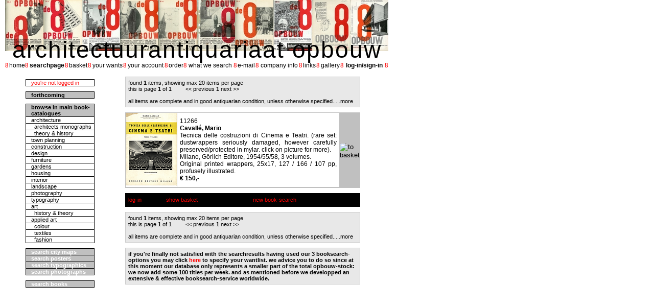

--- FILE ---
content_type: text/html; charset=UTF-8
request_url: http://www.de8enopbouw.nl/public/searchResult.php?bookID=11266
body_size: 2833
content:
<?xml version="1.0" encoding="iso-8859-1"?>

<!DOCTYPE html PUBLIC "-//W3C//DTD XHTML 1.1//EN" "http://www.w3.org/TR/xhtml11/DTD/xhtml11.dtd">

<html xmlns="http://www.w3.org/1999/xhtml" xml:lang="en">
  <head>
    <title>Antiquarian booksellers Opbouw</title>
    <meta name="description" content="antiquarian booksellers Opbouw website" />
    <meta name="keywords" content="antiquarian, antique, books, architecture, Opbouw, de8enopbouw" />

    <link href="/css/opbouw.css" rel="StyleSheet" />
    <link href="/css/navigationBar.css" rel="StyleSheet" />
    <link href="/css/leftBar.css" rel="StyleSheet" />
    <link href="/css/searchResult.css" rel="StyleSheet" />
  </head>
  <body>
          <div class="pictureBar">
      
    <!-- Internet explorer shows blanks between pictures if tags are not back to back -->
     <img src="/pictures/opbouwCovers/de8enOpbouw4.jpg" alt="Original covers of de 8 en Opbouw publications for the periodical de8enOpbouw magazine" /><img src="/pictures/opbouwCovers/de8enOpbouw3.jpg" alt="Original covers of de 8 en Opbouw publications for the periodical de8enOpbouw magazine" /><img src="/pictures/opbouwCovers/de8enOpbouw18.jpg" alt="Original covers of de 8 en Opbouw publications for the periodical de8enOpbouw magazine" /><img src="/pictures/opbouwCovers/de8enOpbouw7.jpg" alt="Original covers of de 8 en Opbouw publications for the periodical de8enOpbouw magazine" /><img src="/pictures/opbouwCovers/de8enOpbouw6.jpg" alt="Original covers of de 8 en Opbouw publications for the periodical de8enOpbouw magazine" /><img src="/pictures/opbouwCovers/de8enOpbouw1.jpg" alt="Original covers of de 8 en Opbouw publications for the periodical de8enOpbouw magazine" /><img src="/pictures/opbouwCovers/de8enOpbouw9.jpg" alt="Original covers of de 8 en Opbouw publications for the periodical de8enOpbouw magazine" /><img src="/pictures/opbouwCovers/de8enOpbouw15.jpg" alt="Original covers of de 8 en Opbouw publications for the periodical de8enOpbouw magazine" /><img src="/pictures/opbouwCovers/de8enOpbouw35.jpg" alt="Original covers of de 8 en Opbouw publications for the periodical de8enOpbouw magazine" /><img src="/pictures/opbouwCovers/de8enOpbouw26.jpg" alt="Original covers of de 8 en Opbouw publications for the periodical de8enOpbouw magazine" />
      </div>
      <div class="companyName">
        architectuurantiquariaat opbouw
      </div>
          <div class="navigationBar">
        <table class="navtable">
          <tr>
            <td class="nav8">8
            </td>
            <td class="navkeuzes">
              <a href="/index.php" class="navLink">home</a>
            </td>
            <td class="nav8">8
            </td>
            <td class="navkeuzes">
              <a href="/public/searchInput.php" class="navLink"><b>searchpage</b></a>
            </td>
            <td class="nav8">8
            </td>
            <td class="navkeuzes">
              <a href="/public/showBasket.php" class="navLink">basket</a>
            </td>
            <td class="nav8">8
            </td>
            <td class="navkeuzes">
              
              <a href="https://www.de8enopbouw.nl/secure/whatYouSearchNLI.php" class="navLink">your wants</a>            </td>
            <td class="nav8">8
            </td>
            <td class="navkeuzes">
              
              <a href="https://www.de8enopbouw.nl/secure/yourAccountNLI.php" class="navLink">your account</a>            </td>
            <td class="nav8">8
             </td>
            <td class="navkeuzes">
              
              <a href="https://www.de8enopbouw.nl/secure/order.php" class="navLink">order</a>            </td>
            <td class="nav8">8
            </td>
            <td class="navkeuzes">
              <a href="/public/ShowWhatWeSearch.php" class="navLink">what we search</a>
            </td>
            <td class="nav8">8
            </td>
            <td class="navkeuzes">
              <a href="mailto:info@de8enopbouw.nl?subject=information request" class="navLink">e-mail</a>
            </td>
            <td class="nav8">8
            </td>
            <td class="navkeuzes">
              <a href="/public/companyInfo.php" class="navLink">company info</a>
            </td>
            <td class="nav8">8
            </td>
            <td class="navkeuzes">
              <a href="/public/links.php" class="navLink">links</a>
            </td>
            <td class="nav8">8
            </td>
            <td class="navkeuzes">
              <a href="/public/gallery.php" class="navLink">gallery</a>
            </td>
            <td class="nav8">8
            </td>
            <td class="navkeuzes">
              
              <a href="https://www.de8enopbouw.nl/secure/signInLogIn.php" class="navLink"><b>log-in/sign-in</b></a>            </td>
            <td class="nav8">8
            </td>
          </tr>
        </table>
      </div>
          <div class="leftBar">
        <table class="catcol">
          <tr>
            <td class="catcol" style="width: 45; color: #ff0000; ">
              
              you're not logged in            </td>
          </tr>
        </table>

        <table class="catcol">
          <tr>
            <td class="catcol" style="background-color: #c0c0c0; ">
              <a href="#search city maps" style=" text-decoration: none; color: #000000; "><b>forthcoming</b></a>
            </td>
          </tr>
        </table>

        <table class="catcol">
          <tr>
            <td class="catcol" style="background-color: #c0c0c0; ">
              <b>browse in main book-catalogues</b>
            </td>
          </tr>


          <tr>
            <td class="catcol">
              <a href="/public/searchResult.php?searchType=category&amp;category=ARCHITECTURE" class="catalogueLink">architecture</a>
            </td>
          </tr>
          <tr>
            <td class="catcol">
              <a href="/public/searchResult.php?searchType=category&amp;category=architects monograph" class="catalogueLink">&nbsp;&nbsp;architects monographs</a>
            </td>
          </tr>
          <tr>
            <td class="catcol">
              <a href="/public/searchResult.php?searchType=category&amp;category=architecture theory" class="catalogueLink">&nbsp;&nbsp;theory &amp; history</a>
            </td>
          </tr>
          <tr>
            <td class="catcol">
              <a href="/public/searchResult.php?searchType=category&amp;category=TOWN PLANNING" class="catalogueLink">town planning</a>
            </td>
          </tr>
          <tr>
            <td class="catcol">
              <a href="/public/searchResult.php?searchType=category&amp;category=CONSTRUCTION" class="catalogueLink">construction</a>
            </td>
          </tr>
          <tr>
            <td class="catcol">
              <a href="/public/searchResult.php?searchType=category&amp;category=DESIGN" class="catalogueLink">design</a>
            </td>
          </tr>
          <tr>
            <td class="catcol">
              <a href="/public/searchResult.php?searchType=category&amp;category=FURNITURE" class="catalogueLink">furniture</a>
            </td>
          </tr>
          <tr>
            <td class="catcol">
              <a href="/public/searchResult.php?searchType=category&amp;category=GARDENS" class="catalogueLink">gardens</a>
            </td>
          </tr>
          <tr>
            <td class="catcol">
              <a href="/public/searchResult.php?searchType=category&amp;category=HOUSING" class="catalogueLink">housing</a>
            </td>
          </tr>
          <tr>
            <td class="catcol">
              <a href="/public/searchResult.php?searchType=category&amp;category=INTERIOR" class="catalogueLink">interior</a>
            </td>
          </tr>
          <tr>
            <td class="catcol">
              <a href="/public/searchResult.php?searchType=category&amp;category=LANDSCAPE" class="catalogueLink">landscape</a>
            </td>
          </tr>
          <tr>
            <td class="catcol">
              <a href="/public/searchResult.php?searchType=category&amp;category=PHOTOGRAPHY" class="catalogueLink">photography</a>
            </td>
          </tr>
          <tr>
            <td class="catcol">
              <a href="/public/searchResult.php?searchType=category&amp;category=TYPOGRAPHY" class="catalogueLink">typography</a>
            </td>
          </tr>
          <tr>
            <td class="catcol">
              <a href="/public/searchResult.php?searchType=category&amp;category=ART" class="catalogueLink">art</a>
            </td>
          </tr>
          <tr>
            <td class="catcol">
              <a href="/public/searchResult.php?searchType=category&amp;category=art theory" class="catalogueLink">&nbsp;&nbsp;history &amp; theory</a>
            </td>
          </tr>
          <tr>
            <td class="catcol">
              <a href="/public/searchResult.php?searchType=category&amp;category=APPLIED ART" class="catalogueLink">applied art</a>
            </td>
          </tr>
          <tr>
            <td class="catcol">
              <a href="/public/searchResult.php?searchType=category&amp;category=colour" class="catalogueLink">&nbsp;&nbsp;colour</a>
            </td>
          </tr>
          <tr>
            <td class="catcol">
              <a href="/public/searchResult.php?searchType=category&amp;category=textiles" class="catalogueLink">&nbsp;&nbsp;textiles</a>
            </td>
          </tr>
          <tr>
            <td class="catcol">
              <a href="/public/searchResult.php?searchType=category&amp;category=fashion" class="catalogueLink">&nbsp;&nbsp;fashion</a>
            </td>
          </tr>        </table>

        <table class="catcol">
          <tr>
            <td class="catcol" style="background-color: #c0c0c0; ">
              <a href="/public/searchInput.php#search city maps" style=" text-decoration: none; color: white; "><b>search city maps</b></a>
            </td>
          </tr>

          <tr>
            <td class="catcol" style="background-color: #c0c0c0; ">
              <a href="/public/searchInput.php#search posters" style=" text-decoration: none; color: white; "><b>search posters</b></a>
            </td>
          </tr>

          <tr>
            <td class="catcol" style="background-color: #c0c0c0; ">
              <a href="/public/searchInput.php#search typographic design" style=" text-decoration: none; color: white; "><b>search typographics</b></a>
            </td>
          </tr>

          <tr>
            <td class="catcol" style="background-color: #c0c0c0; ">
              <a href="/public/searchInput.php#search photographs" style=" text-decoration: none; color: white; "><b>search photographs</b></a>
            </td>
          </tr>
        </table>

        <table class="catcol">
          <tr style="background-color: #c0c0c0">
            <td class="catcol">
              <a href="/public/searchInput.php#quick search books" style=" text-decoration: none; color: white; "><b>search books</b></a>
            </td>
          </tr>
        </table>
      </div>
    <div class="fullWidth">

           <!-- When CSS 3 becomes available, use background-stretch or background-size instead of this nested div -->
    <!-- <img class="contentBackground" src="/pictures/siteElements/8opbouwgrootdz2.jpg" /> -->
    
    <div class="content">
    <table class="resulttable">
      <tr>
        <td class="resultregel" colspan ="3" style="border: 1px solid #cccccc; ">
          found <b>1</b> items, showing max 20 items per page<br />
          this is page <a style="color: #000000; "><b>1</b></a> of 1
          &nbsp; &nbsp; &nbsp; &nbsp; &lt;&lt;
          previous
          <b>1</b>
          next
          &gt;&gt;<br/><br/>
          all items are complete and in good antiquarian condition, unless otherwise specified.<a href="companyInfo.php"style=" text-decoration: none; color: #000000; ">....more</a>
        </td>
      </tr>
    </table>

    <table class="resulttable" style=" border: 1px solid #c0c0c0; ">
      <col width="40px"></col>
      <col width="60px"></col>
      <col width="260px"></col>
      <col width="60px"></col>
      <col width="40px"></col>


      <tr>
        <td colspan="2" style=" border: 1px solid #c0c0c0; ">
          <a href="viewItem.php?bookID=11266" >
            <img src="/pictures/bookspng/11266_1_100.png" alt="click to enlarge: Cavallé, Mario Tecnica delle costruzioni di Cinema e Teatri." title="click to enlarge: Cavallé, Mario Tecnica delle costruzioni di Cinema e Teatri." />
          </a>
        </td> 
        <td colspan="2" style=" border: 1px solid #c0c0c0; padding-left: 5px; padding-right: 5px; text-align: justify; "><a name="11266"></a>
		11266<br/>
          <b>Cavallé, Mario</b><br/>
		Tecnica delle costruzioni di Cinema e Teatri. (rare set: dustwrappers seriously damaged, however carefully preserved/protected in mylar. click on picture for more).<br />
		Milano, Görlich Editore, 1954/55/58, 3 volumes.<br />Original printed  wrappers, 25x17, 127 / 166 / 107 pp, profusely illustrated.<br/>
          <b>&euro;&nbsp;150,-</b><br/>
        </td> 
        <td style="background: #c0c0c0; border: 1px solid #c0c0c0; color: #ffffff; padding-left: 0px; padding-right: 0px; ">
          <form action="addToBasket.php" method="post">
            <div>
              <input type="hidden" name="bookID" value="11266" />
              <input type="image" src="/pictures/siteElements/basket3.jpg" alt="to basket" />
            </div>
          </form>
        </td>
      </tr>
    <tr>
        <td></td>
        <td></td>
        <td></td>
        <td></td>
        <td></td>
      </tr>

    </table>

    <table class="resulttable">
      <tr>
        <td class="resultregel" colspan="7" style="background: #000000; "><a href="https://www.de8enopbouw.nl/secure/signInLogIn.php" style=" text-decoration: none; color: #ff0000; ">log-in</a>&nbsp; &nbsp; &nbsp; &nbsp; &nbsp; &nbsp; &nbsp; &nbsp; <a href="showBasket.php" style="text-decoration: none; color: #ff0000; "> show basket</a>&nbsp; &nbsp; &nbsp; &nbsp; &nbsp; &nbsp; &nbsp; &nbsp; &nbsp; &nbsp; &nbsp; &nbsp; <a href="resultpage.html" style="text-decoration: none; color: #ff0000; "></a> &nbsp; &nbsp; &nbsp; &nbsp; &nbsp; &nbsp; <a href="searchInput.php" style="text-decoration: none; color: #ff0000; ">new book-search</a></td>
      </tr>
    </table>
    <table class="resulttable">
      <tr>
        <td class="resultregel" colspan ="3" style="border: 1px solid #cccccc; ">
          found <b>1</b> items, showing max 20 items per page<br />
          this is page <a style="color: #000000; "><b>1</b></a> of 1
          &nbsp; &nbsp; &nbsp; &nbsp; &lt;&lt;
          previous
          <b>1</b>
          next
          &gt;&gt;<br/><br/>
          all items are complete and in good antiquarian condition, unless otherwise specified.<a href="companyInfo.php"style=" text-decoration: none; color: #000000; ">....more</a>
        </td>
      </tr>
    </table>
    <table class="resulttable">
      <tr>
        <td class="resultregel" colspan="3" style=" border: 1px solid #cccccc;"><b>if you&#39;re finally not satisfied
        with the searchresults having used our 3 booksearch-options you may click <a href="https://www.de8enopbouw.nl/secure/whatYouSearch.php" style="text-decoration: none; color: #ff0000;
         ">here</a> to specify your wantlist. we advice you to do so since at this moment our database only
         represents a smaller part of the total opbouw-stock: we now add some 100 titles per week. and as mentioned
          before we developped an extensive &amp; effective booksearch-service worldwide.</b></td>
      </tr>
    </table>
    </div> <!-- close content -->
    </div> <!-- close fullwidth -->
      </body>
</html>


--- FILE ---
content_type: text/css
request_url: http://www.de8enopbouw.nl/css/opbouw.css
body_size: 1179
content:
body
{
  margin: 0px;
  height: 100%;
  width: 750px;
  background: url(/pictures/siteElements/8canvas.jpg);
  background-image: url(/pictures/siteElements/backgroundgr.jpg);
  background-position: 10px 120px; /* start below top bar 10px 120px */
  background-repeat: repeat-y;
}

body.frontpage
{
  margin: 0px;
  height: 100%;
  width: 750px;
  background-color: #EFEFEF;
  background-image: url(/pictures/siteElements/backgroundgr.jpg);
  background-position: 10px 120px; /* start below top bar */
  background-repeat: repeat-y;
}

table
{
  border-collapse: collapse;
  padding: 0px;
}

td
{
  padding: 0px;
}

img
{
  border-style: none;
}

form
{
  margin-left: 0px;
  margin-right: 0px;
  margin-top: 5px;
  margin-bottom: 0px;
}

div.leftBlank
{
  position: absolute;
  left: 0px;
  width: 150px;
  height: 100%;
  background-color: white;
}

div.rightBlank
{
  position: absolute;
  right: 0px;
  width: 150px;
  height: 100%;
  background-color: white;
}

div.frontpageContents
{
  position: absolute;
  top: 145px;
  height: 100%;
  bottom: 0px;
  width: 750px;
  /*
  left: 150px;
  right: 150px;
  background-image: url(/pictures/background.jpg);
  */
}

div.frontpageLinks
{
  position: absolute;
  top: 50%;
  margin-top: -100px;
  height: 200px;
  width: 750px;
  vertical-align: middle;

  /*
  left: 150px;
  right: 150px;
  */
}

table.frontpageLinks
{
  position: absolute;
  width: 500px;
  margin-left: -300px;
  left: 50%;
}

td.frontpageLinks
{
  padding: 30px;
}

div.fullWidth
{
  width: 750px;
}

div.leftBar
{
  position:absolute;
  left: 50px;
  top: 145px;
  width: 150px;
  margin: 0px;
  padding: 0px;
}

div.topBar
{
  position:absolute;
  text-align: left;
  width: 750px;
  left: 10px;
  top: 0px;
  height: 130px;
  margin: 0px;
  padding: 0px;
  background-color: white;
/*  overflow: hidden; */
}

div.pictureBar
{
  position: absolute;
  text-align: left;
  width: 750px;
  height: 100px;
  margin: 0px;
  padding: 0px;
  background-color: white;
/*  overflow: hidden; */
  left: 10px;
  top: 0px;
  z-index: -1;
  /* hspace: 10px; */
}

div.companyName
{
  position: absolute;
  width:750px;
  margin-top: -30px;
  text-align: center;
  font-family: arial;
  font-size: 46px;
  letter-spacing: 2px;
  left: 10px;
  top: 100px;
  z-index: 1;
}

div.navigationBar
{
  position:absolute;
  left: 10px;
  top: 120px;
  height: 15px;
  width: 750px;
  text-align: center;
}

div.logInOut
{
  position:absolute;
  right: 10px;
  top: 150px;
}

div.search
{
  position:absolute;
  right: 10px;
  top: 5px;
}

img.contentBackground
{
  position: absolute;
  width: 750px;
  /*height: 100%;*/
  z-index: 0;
}

div.content
{
  position: absolute;
  left: 240px;
  width: 460px;
  top: 145px;
  margin: 5px;
  padding: 0px;
  z-index: 1;
  text-align: center;
  font-family: arial;

  /*background-image: url(/pictures/background.jpg);*/
  /* background-repeat: repeat-y; */
}

div.contentNoLeftBar
{
  position: absolute;
  left: 0px;
  width: 740px;
  top: 145px;
  margin: 5px;
  padding: 0px;
  z-index: 1;
  /* text-align: center; */

  /*background-image: url(/pictures/background.jpg);*/
  /* background-repeat: repeat-y; */
}

table.searchResults
{
  border-style: solid;
  border-width: 1px;
  border-color: black;
}

td.searchResult
{
  border-style: solid;
  border-width: 1px;
}

td.searchBasket
{
  border-style: solid;
  border-width: 1px;
  text-align: center;
  width: 150px;
}

td.searchImage
{
  border-style: solid;
  border-width: 1px;
  text-align: center;
}

table.basket
{
  border-style: solid;
  border-width: 3px;
}

td.basketItem
{
  padding-left: 10px;
  padding-right: 10px;
  border-style: solid;
  border-width: 3px;
}

td.basketPrice
{
  padding-right: 10px;
  padding-left: 10px;
  border-style: solid;
  border-width: 3px;
}

td.basketRemove
{
  padding-right: 10px;
  padding-left: 10px;
  border-style: solid;
  border-width: 3px;
}

form.advancedSearch
{
  text-align: left;
}

div.advancedSearchLabel
{
  position: relative;
  left: 10px;
  height: 25px;
}

input.advancedSearchInput
{
  left: 100px;
}

select.advancedSearchInput
{
  left: 150px;
}

div.advancedSearchModifier
{
  left: 300px;
  height: 25px;
}

form.scientificSearch
{
  text-align: left;
}

div.scientificSearchLabel
{
  left: 10px;
  height: 25px;
}

input.scientificSearchInput
{
  left: 100px;
}

select.scientificSearchInput
{
  left: 100px;
}

select.scientificSearchModifierInternal
{
  left: 175px;
  height: 25px;
}

select.scientificSearchModifierExternal
{
  left: 200px;
  height: 25px;
}

div.bookTextBig
{
  font-size: 13px;
}

dabsoluteiv.bookTextSmall
{
  font-size: 12px;
}

div.footText
{
  font-size: 12px;
}

table.buttontable
{
  border-collapse: separate;
  border: 1px none #ff0000;
  margin-top: 10px;
  margin-bottom: 10px;
  width: 750px;
  margin-left: 150px;
}

td.button
{
  height: 130px;
  border: 1px solid #696969;
  text-align: center;
  font-size: 12px;
  width: 100px;
  font-family: arial;
}

td.buttonxx
{
  height: 130px;
  border: 1px solid #696969;
  text-align: center;
  font-size: 24px;
  width: 50px;
}


td.buttontext
{
  height: 8px;
  border: 1px solid #696969;
  text-align: center;
  width: 100px;
  font-family: arial 12px #696969 bold;
  padding: 0px;
}

td.buttonyy
{
  height: 20px;
  border: 1px none #696969;
  text-align: center;
  font-size: 12px;
  width: 8px;
}

div.secureLogo
{
  position: absolute;
  right: 4px;
  bottom: 4px;
  margin: 0px;
  padding: 0px;
}

--- FILE ---
content_type: text/css
request_url: http://www.de8enopbouw.nl/css/navigationBar.css
body_size: 263
content:
table.navtable
{
  border: 1px none #000000;
  width: 750px;
  padding: 0px;
  border-collapse: collapse;
}

td.nav8
{
  padding-top: 1px;
  padding: 0px;
  font-family: impact;
  font-size: 13px;
  color: #ff0000;
  border: 1px none #000000;
  border-collapse: collapse;
}

td.navkeuzes
{
  padding: 0px;
  width: auto;
  border: 1px none #000000;
  border-collapse: collapse;
  text-align: center;
  font-family: arial;
  font-size: 12px;
  color: #ffffff;
}

a.navLink
{
  text-decoration: none;
  color: #000000;
}

  a.navLink:link     {color: #000000}
  a.navLink:visited  {color: #000000}
  a.navLink:hover    {color: #c0c0c0}

--- FILE ---
content_type: text/css
request_url: http://www.de8enopbouw.nl/css/leftBar.css
body_size: 235
content:
table.catcol
{
  border: 1px solid #000000;
  align: left;
  width: 135px;
  margin-left: 0px;
  margin-top: 10px;
  margin-bottom: 10px;
  padding: 0px;
  border-collapse: collapse;
  font-size: 11px; font-family: arial;
}

td.catcol
{
  padding-left: 10px;
  width: 150px;
  height: 5px;
  border: 1px solid #000000;
  font-size: 11px; font-family: arial;
  text-align: left;
}

a.catalogueLink
{
  text-decoration: none; 
  color: black;
}

--- FILE ---
content_type: text/css
request_url: http://www.de8enopbouw.nl/css/searchResult.css
body_size: 221
content:
table.resulttable
{
  border: 1px solid #C0C0C0;
  text-align: right;
  width: 460px;
  padding: 0px;
  border-collapse: collapse;
  font-family: arial;
  font-size: 12px;
  margin-bottom: 10px;

}

td.resultregel
{
  padding: 5px;
  text-align: left;
  width: 460px;
  height: 15px;
  border: 1px solid #000000;
  font-size: 11px;
  font-family: arial;
  background-color: #e8e8e8;

}
